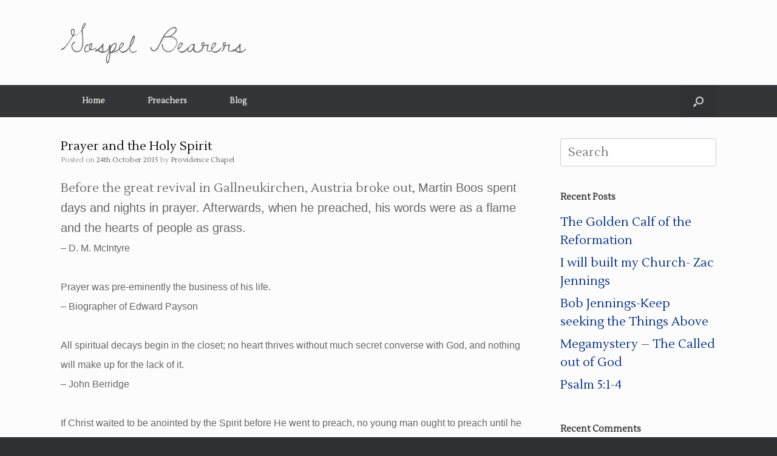

--- FILE ---
content_type: text/html; charset=UTF-8
request_url: https://www.gospelbearers.com/prayer-and-the-holy-spirit/
body_size: 9340
content:
<!DOCTYPE html>
<html lang="en-GB">
<head>
	<meta charset="UTF-8" />
	<meta http-equiv="X-UA-Compatible" content="IE=10" />
	<link rel="profile" href="http://gmpg.org/xfn/11" />
	<link rel="pingback" href="https://www.gospelbearers.com/xmlrpc.php" />
	<title>Prayer and the Holy Spirit &#8211; Gospel Bearers</title>
<meta name='robots' content='max-image-preview:large' />
<link rel="alternate" type="application/rss+xml" title="Gospel Bearers &raquo; Feed" href="https://www.gospelbearers.com/feed/" />
<link rel="alternate" type="application/rss+xml" title="Gospel Bearers &raquo; Comments Feed" href="https://www.gospelbearers.com/comments/feed/" />
<script type="text/javascript">
/* <![CDATA[ */
window._wpemojiSettings = {"baseUrl":"https:\/\/s.w.org\/images\/core\/emoji\/15.0.3\/72x72\/","ext":".png","svgUrl":"https:\/\/s.w.org\/images\/core\/emoji\/15.0.3\/svg\/","svgExt":".svg","source":{"concatemoji":"https:\/\/www.gospelbearers.com\/wp-includes\/js\/wp-emoji-release.min.js?ver=6.6.4"}};
/*! This file is auto-generated */
!function(i,n){var o,s,e;function c(e){try{var t={supportTests:e,timestamp:(new Date).valueOf()};sessionStorage.setItem(o,JSON.stringify(t))}catch(e){}}function p(e,t,n){e.clearRect(0,0,e.canvas.width,e.canvas.height),e.fillText(t,0,0);var t=new Uint32Array(e.getImageData(0,0,e.canvas.width,e.canvas.height).data),r=(e.clearRect(0,0,e.canvas.width,e.canvas.height),e.fillText(n,0,0),new Uint32Array(e.getImageData(0,0,e.canvas.width,e.canvas.height).data));return t.every(function(e,t){return e===r[t]})}function u(e,t,n){switch(t){case"flag":return n(e,"\ud83c\udff3\ufe0f\u200d\u26a7\ufe0f","\ud83c\udff3\ufe0f\u200b\u26a7\ufe0f")?!1:!n(e,"\ud83c\uddfa\ud83c\uddf3","\ud83c\uddfa\u200b\ud83c\uddf3")&&!n(e,"\ud83c\udff4\udb40\udc67\udb40\udc62\udb40\udc65\udb40\udc6e\udb40\udc67\udb40\udc7f","\ud83c\udff4\u200b\udb40\udc67\u200b\udb40\udc62\u200b\udb40\udc65\u200b\udb40\udc6e\u200b\udb40\udc67\u200b\udb40\udc7f");case"emoji":return!n(e,"\ud83d\udc26\u200d\u2b1b","\ud83d\udc26\u200b\u2b1b")}return!1}function f(e,t,n){var r="undefined"!=typeof WorkerGlobalScope&&self instanceof WorkerGlobalScope?new OffscreenCanvas(300,150):i.createElement("canvas"),a=r.getContext("2d",{willReadFrequently:!0}),o=(a.textBaseline="top",a.font="600 32px Arial",{});return e.forEach(function(e){o[e]=t(a,e,n)}),o}function t(e){var t=i.createElement("script");t.src=e,t.defer=!0,i.head.appendChild(t)}"undefined"!=typeof Promise&&(o="wpEmojiSettingsSupports",s=["flag","emoji"],n.supports={everything:!0,everythingExceptFlag:!0},e=new Promise(function(e){i.addEventListener("DOMContentLoaded",e,{once:!0})}),new Promise(function(t){var n=function(){try{var e=JSON.parse(sessionStorage.getItem(o));if("object"==typeof e&&"number"==typeof e.timestamp&&(new Date).valueOf()<e.timestamp+604800&&"object"==typeof e.supportTests)return e.supportTests}catch(e){}return null}();if(!n){if("undefined"!=typeof Worker&&"undefined"!=typeof OffscreenCanvas&&"undefined"!=typeof URL&&URL.createObjectURL&&"undefined"!=typeof Blob)try{var e="postMessage("+f.toString()+"("+[JSON.stringify(s),u.toString(),p.toString()].join(",")+"));",r=new Blob([e],{type:"text/javascript"}),a=new Worker(URL.createObjectURL(r),{name:"wpTestEmojiSupports"});return void(a.onmessage=function(e){c(n=e.data),a.terminate(),t(n)})}catch(e){}c(n=f(s,u,p))}t(n)}).then(function(e){for(var t in e)n.supports[t]=e[t],n.supports.everything=n.supports.everything&&n.supports[t],"flag"!==t&&(n.supports.everythingExceptFlag=n.supports.everythingExceptFlag&&n.supports[t]);n.supports.everythingExceptFlag=n.supports.everythingExceptFlag&&!n.supports.flag,n.DOMReady=!1,n.readyCallback=function(){n.DOMReady=!0}}).then(function(){return e}).then(function(){var e;n.supports.everything||(n.readyCallback(),(e=n.source||{}).concatemoji?t(e.concatemoji):e.wpemoji&&e.twemoji&&(t(e.twemoji),t(e.wpemoji)))}))}((window,document),window._wpemojiSettings);
/* ]]> */
</script>
<style id='wp-emoji-styles-inline-css' type='text/css'>

	img.wp-smiley, img.emoji {
		display: inline !important;
		border: none !important;
		box-shadow: none !important;
		height: 1em !important;
		width: 1em !important;
		margin: 0 0.07em !important;
		vertical-align: -0.1em !important;
		background: none !important;
		padding: 0 !important;
	}
</style>
<link rel='stylesheet' id='wp-block-library-css' href='https://www.gospelbearers.com/wp-includes/css/dist/block-library/style.min.css?ver=6.6.4' type='text/css' media='all' />
<style id='classic-theme-styles-inline-css' type='text/css'>
/*! This file is auto-generated */
.wp-block-button__link{color:#fff;background-color:#32373c;border-radius:9999px;box-shadow:none;text-decoration:none;padding:calc(.667em + 2px) calc(1.333em + 2px);font-size:1.125em}.wp-block-file__button{background:#32373c;color:#fff;text-decoration:none}
</style>
<style id='global-styles-inline-css' type='text/css'>
:root{--wp--preset--aspect-ratio--square: 1;--wp--preset--aspect-ratio--4-3: 4/3;--wp--preset--aspect-ratio--3-4: 3/4;--wp--preset--aspect-ratio--3-2: 3/2;--wp--preset--aspect-ratio--2-3: 2/3;--wp--preset--aspect-ratio--16-9: 16/9;--wp--preset--aspect-ratio--9-16: 9/16;--wp--preset--color--black: #000000;--wp--preset--color--cyan-bluish-gray: #abb8c3;--wp--preset--color--white: #ffffff;--wp--preset--color--pale-pink: #f78da7;--wp--preset--color--vivid-red: #cf2e2e;--wp--preset--color--luminous-vivid-orange: #ff6900;--wp--preset--color--luminous-vivid-amber: #fcb900;--wp--preset--color--light-green-cyan: #7bdcb5;--wp--preset--color--vivid-green-cyan: #00d084;--wp--preset--color--pale-cyan-blue: #8ed1fc;--wp--preset--color--vivid-cyan-blue: #0693e3;--wp--preset--color--vivid-purple: #9b51e0;--wp--preset--gradient--vivid-cyan-blue-to-vivid-purple: linear-gradient(135deg,rgba(6,147,227,1) 0%,rgb(155,81,224) 100%);--wp--preset--gradient--light-green-cyan-to-vivid-green-cyan: linear-gradient(135deg,rgb(122,220,180) 0%,rgb(0,208,130) 100%);--wp--preset--gradient--luminous-vivid-amber-to-luminous-vivid-orange: linear-gradient(135deg,rgba(252,185,0,1) 0%,rgba(255,105,0,1) 100%);--wp--preset--gradient--luminous-vivid-orange-to-vivid-red: linear-gradient(135deg,rgba(255,105,0,1) 0%,rgb(207,46,46) 100%);--wp--preset--gradient--very-light-gray-to-cyan-bluish-gray: linear-gradient(135deg,rgb(238,238,238) 0%,rgb(169,184,195) 100%);--wp--preset--gradient--cool-to-warm-spectrum: linear-gradient(135deg,rgb(74,234,220) 0%,rgb(151,120,209) 20%,rgb(207,42,186) 40%,rgb(238,44,130) 60%,rgb(251,105,98) 80%,rgb(254,248,76) 100%);--wp--preset--gradient--blush-light-purple: linear-gradient(135deg,rgb(255,206,236) 0%,rgb(152,150,240) 100%);--wp--preset--gradient--blush-bordeaux: linear-gradient(135deg,rgb(254,205,165) 0%,rgb(254,45,45) 50%,rgb(107,0,62) 100%);--wp--preset--gradient--luminous-dusk: linear-gradient(135deg,rgb(255,203,112) 0%,rgb(199,81,192) 50%,rgb(65,88,208) 100%);--wp--preset--gradient--pale-ocean: linear-gradient(135deg,rgb(255,245,203) 0%,rgb(182,227,212) 50%,rgb(51,167,181) 100%);--wp--preset--gradient--electric-grass: linear-gradient(135deg,rgb(202,248,128) 0%,rgb(113,206,126) 100%);--wp--preset--gradient--midnight: linear-gradient(135deg,rgb(2,3,129) 0%,rgb(40,116,252) 100%);--wp--preset--font-size--small: 13px;--wp--preset--font-size--medium: 20px;--wp--preset--font-size--large: 36px;--wp--preset--font-size--x-large: 42px;--wp--preset--spacing--20: 0.44rem;--wp--preset--spacing--30: 0.67rem;--wp--preset--spacing--40: 1rem;--wp--preset--spacing--50: 1.5rem;--wp--preset--spacing--60: 2.25rem;--wp--preset--spacing--70: 3.38rem;--wp--preset--spacing--80: 5.06rem;--wp--preset--shadow--natural: 6px 6px 9px rgba(0, 0, 0, 0.2);--wp--preset--shadow--deep: 12px 12px 50px rgba(0, 0, 0, 0.4);--wp--preset--shadow--sharp: 6px 6px 0px rgba(0, 0, 0, 0.2);--wp--preset--shadow--outlined: 6px 6px 0px -3px rgba(255, 255, 255, 1), 6px 6px rgba(0, 0, 0, 1);--wp--preset--shadow--crisp: 6px 6px 0px rgba(0, 0, 0, 1);}:where(.is-layout-flex){gap: 0.5em;}:where(.is-layout-grid){gap: 0.5em;}body .is-layout-flex{display: flex;}.is-layout-flex{flex-wrap: wrap;align-items: center;}.is-layout-flex > :is(*, div){margin: 0;}body .is-layout-grid{display: grid;}.is-layout-grid > :is(*, div){margin: 0;}:where(.wp-block-columns.is-layout-flex){gap: 2em;}:where(.wp-block-columns.is-layout-grid){gap: 2em;}:where(.wp-block-post-template.is-layout-flex){gap: 1.25em;}:where(.wp-block-post-template.is-layout-grid){gap: 1.25em;}.has-black-color{color: var(--wp--preset--color--black) !important;}.has-cyan-bluish-gray-color{color: var(--wp--preset--color--cyan-bluish-gray) !important;}.has-white-color{color: var(--wp--preset--color--white) !important;}.has-pale-pink-color{color: var(--wp--preset--color--pale-pink) !important;}.has-vivid-red-color{color: var(--wp--preset--color--vivid-red) !important;}.has-luminous-vivid-orange-color{color: var(--wp--preset--color--luminous-vivid-orange) !important;}.has-luminous-vivid-amber-color{color: var(--wp--preset--color--luminous-vivid-amber) !important;}.has-light-green-cyan-color{color: var(--wp--preset--color--light-green-cyan) !important;}.has-vivid-green-cyan-color{color: var(--wp--preset--color--vivid-green-cyan) !important;}.has-pale-cyan-blue-color{color: var(--wp--preset--color--pale-cyan-blue) !important;}.has-vivid-cyan-blue-color{color: var(--wp--preset--color--vivid-cyan-blue) !important;}.has-vivid-purple-color{color: var(--wp--preset--color--vivid-purple) !important;}.has-black-background-color{background-color: var(--wp--preset--color--black) !important;}.has-cyan-bluish-gray-background-color{background-color: var(--wp--preset--color--cyan-bluish-gray) !important;}.has-white-background-color{background-color: var(--wp--preset--color--white) !important;}.has-pale-pink-background-color{background-color: var(--wp--preset--color--pale-pink) !important;}.has-vivid-red-background-color{background-color: var(--wp--preset--color--vivid-red) !important;}.has-luminous-vivid-orange-background-color{background-color: var(--wp--preset--color--luminous-vivid-orange) !important;}.has-luminous-vivid-amber-background-color{background-color: var(--wp--preset--color--luminous-vivid-amber) !important;}.has-light-green-cyan-background-color{background-color: var(--wp--preset--color--light-green-cyan) !important;}.has-vivid-green-cyan-background-color{background-color: var(--wp--preset--color--vivid-green-cyan) !important;}.has-pale-cyan-blue-background-color{background-color: var(--wp--preset--color--pale-cyan-blue) !important;}.has-vivid-cyan-blue-background-color{background-color: var(--wp--preset--color--vivid-cyan-blue) !important;}.has-vivid-purple-background-color{background-color: var(--wp--preset--color--vivid-purple) !important;}.has-black-border-color{border-color: var(--wp--preset--color--black) !important;}.has-cyan-bluish-gray-border-color{border-color: var(--wp--preset--color--cyan-bluish-gray) !important;}.has-white-border-color{border-color: var(--wp--preset--color--white) !important;}.has-pale-pink-border-color{border-color: var(--wp--preset--color--pale-pink) !important;}.has-vivid-red-border-color{border-color: var(--wp--preset--color--vivid-red) !important;}.has-luminous-vivid-orange-border-color{border-color: var(--wp--preset--color--luminous-vivid-orange) !important;}.has-luminous-vivid-amber-border-color{border-color: var(--wp--preset--color--luminous-vivid-amber) !important;}.has-light-green-cyan-border-color{border-color: var(--wp--preset--color--light-green-cyan) !important;}.has-vivid-green-cyan-border-color{border-color: var(--wp--preset--color--vivid-green-cyan) !important;}.has-pale-cyan-blue-border-color{border-color: var(--wp--preset--color--pale-cyan-blue) !important;}.has-vivid-cyan-blue-border-color{border-color: var(--wp--preset--color--vivid-cyan-blue) !important;}.has-vivid-purple-border-color{border-color: var(--wp--preset--color--vivid-purple) !important;}.has-vivid-cyan-blue-to-vivid-purple-gradient-background{background: var(--wp--preset--gradient--vivid-cyan-blue-to-vivid-purple) !important;}.has-light-green-cyan-to-vivid-green-cyan-gradient-background{background: var(--wp--preset--gradient--light-green-cyan-to-vivid-green-cyan) !important;}.has-luminous-vivid-amber-to-luminous-vivid-orange-gradient-background{background: var(--wp--preset--gradient--luminous-vivid-amber-to-luminous-vivid-orange) !important;}.has-luminous-vivid-orange-to-vivid-red-gradient-background{background: var(--wp--preset--gradient--luminous-vivid-orange-to-vivid-red) !important;}.has-very-light-gray-to-cyan-bluish-gray-gradient-background{background: var(--wp--preset--gradient--very-light-gray-to-cyan-bluish-gray) !important;}.has-cool-to-warm-spectrum-gradient-background{background: var(--wp--preset--gradient--cool-to-warm-spectrum) !important;}.has-blush-light-purple-gradient-background{background: var(--wp--preset--gradient--blush-light-purple) !important;}.has-blush-bordeaux-gradient-background{background: var(--wp--preset--gradient--blush-bordeaux) !important;}.has-luminous-dusk-gradient-background{background: var(--wp--preset--gradient--luminous-dusk) !important;}.has-pale-ocean-gradient-background{background: var(--wp--preset--gradient--pale-ocean) !important;}.has-electric-grass-gradient-background{background: var(--wp--preset--gradient--electric-grass) !important;}.has-midnight-gradient-background{background: var(--wp--preset--gradient--midnight) !important;}.has-small-font-size{font-size: var(--wp--preset--font-size--small) !important;}.has-medium-font-size{font-size: var(--wp--preset--font-size--medium) !important;}.has-large-font-size{font-size: var(--wp--preset--font-size--large) !important;}.has-x-large-font-size{font-size: var(--wp--preset--font-size--x-large) !important;}
:where(.wp-block-post-template.is-layout-flex){gap: 1.25em;}:where(.wp-block-post-template.is-layout-grid){gap: 1.25em;}
:where(.wp-block-columns.is-layout-flex){gap: 2em;}:where(.wp-block-columns.is-layout-grid){gap: 2em;}
:root :where(.wp-block-pullquote){font-size: 1.5em;line-height: 1.6;}
</style>
<link rel='stylesheet' id='ee-simple-file-list-pro-css-css' href='https://usercontent.one/wp/www.gospelbearers.com/wp-content/plugins/ee-simple-file-list-pro/css/eeStyles.css?ver=5.4.4' type='text/css' media='all' />
<link rel='stylesheet' id='vantage-style-css' href='https://usercontent.one/wp/www.gospelbearers.com/wp-content/themes/vantage/style.css?ver=1.17.0' type='text/css' media='all' />
<link rel='stylesheet' id='font-awesome-css' href='https://usercontent.one/wp/www.gospelbearers.com/wp-content/themes/vantage/fontawesome/css/font-awesome.css?ver=4.6.2' type='text/css' media='all' />
<link rel='stylesheet' id='social-media-widget-css' href='https://usercontent.one/wp/www.gospelbearers.com/wp-content/themes/vantage/css/social-media-widget.css?ver=1.17.0' type='text/css' media='all' />
<link rel='stylesheet' id='siteorigin-mobilenav-css' href='https://usercontent.one/wp/www.gospelbearers.com/wp-content/themes/vantage/inc/mobilenav/css/mobilenav.css?ver=1.17.0' type='text/css' media='all' />
<script type="text/javascript" src="https://usercontent.one/wp/www.gospelbearers.com/wp-content/plugins/ee-simple-file-list-pro/js/ee-head.js?ver=6.6.4" id="ee-simple-file-list-pro-js-head-js"></script>
<script type="text/javascript" src="https://www.gospelbearers.com/wp-includes/js/jquery/jquery.min.js?ver=3.7.1" id="jquery-core-js"></script>
<script type="text/javascript" src="https://www.gospelbearers.com/wp-includes/js/jquery/jquery-migrate.min.js?ver=3.4.1" id="jquery-migrate-js"></script>
<script type="text/javascript" src="https://usercontent.one/wp/www.gospelbearers.com/wp-content/themes/vantage/js/jquery.flexslider.min.js?ver=2.1" id="jquery-flexslider-js"></script>
<script type="text/javascript" src="https://usercontent.one/wp/www.gospelbearers.com/wp-content/themes/vantage/js/jquery.touchSwipe.min.js?ver=1.6.6" id="jquery-touchswipe-js"></script>
<script type="text/javascript" src="https://usercontent.one/wp/www.gospelbearers.com/wp-content/themes/vantage/js/jquery.theme-main.min.js?ver=1.17.0" id="vantage-main-js"></script>
<!--[if lt IE 9]>
<script type="text/javascript" src="https://usercontent.one/wp/www.gospelbearers.com/wp-content/themes/vantage/js/html5.min.js?ver=3.7.3" id="vantage-html5-js"></script>
<![endif]-->
<!--[if (gte IE 6)&(lte IE 8)]>
<script type="text/javascript" src="https://usercontent.one/wp/www.gospelbearers.com/wp-content/themes/vantage/js/selectivizr.min.js?ver=1.0.3b" id="vantage-selectivizr-js"></script>
<![endif]-->
<script type="text/javascript" id="siteorigin-mobilenav-js-extra">
/* <![CDATA[ */
var mobileNav = {"search":{"url":"https:\/\/www.gospelbearers.com","placeholder":"Search"},"text":{"navigate":"Iphones ","back":"Back","close":"Close"},"nextIconUrl":"https:\/\/www.gospelbearers.com\/wp-content\/themes\/vantage\/inc\/mobilenav\/images\/next.png","mobileMenuClose":"<i class=\"fa fa-times\"><\/i>"};
/* ]]> */
</script>
<script type="text/javascript" src="https://usercontent.one/wp/www.gospelbearers.com/wp-content/themes/vantage/inc/mobilenav/js/mobilenav.min.js?ver=1.17.0" id="siteorigin-mobilenav-js"></script>
<link rel="https://api.w.org/" href="https://www.gospelbearers.com/wp-json/" /><link rel="alternate" title="JSON" type="application/json" href="https://www.gospelbearers.com/wp-json/wp/v2/posts/351" /><link rel="EditURI" type="application/rsd+xml" title="RSD" href="https://www.gospelbearers.com/xmlrpc.php?rsd" />
<meta name="generator" content="WordPress 6.6.4" />
<link rel="canonical" href="https://www.gospelbearers.com/prayer-and-the-holy-spirit/" />
<link rel='shortlink' href='https://www.gospelbearers.com/?p=351' />
<link rel="alternate" title="oEmbed (JSON)" type="application/json+oembed" href="https://www.gospelbearers.com/wp-json/oembed/1.0/embed?url=https%3A%2F%2Fwww.gospelbearers.com%2Fprayer-and-the-holy-spirit%2F" />
<link rel="alternate" title="oEmbed (XML)" type="text/xml+oembed" href="https://www.gospelbearers.com/wp-json/oembed/1.0/embed?url=https%3A%2F%2Fwww.gospelbearers.com%2Fprayer-and-the-holy-spirit%2F&#038;format=xml" />
<style>[class*=" icon-oc-"],[class^=icon-oc-]{speak:none;font-style:normal;font-weight:400;font-variant:normal;text-transform:none;line-height:1;-webkit-font-smoothing:antialiased;-moz-osx-font-smoothing:grayscale}.icon-oc-one-com-white-32px-fill:before{content:"901"}.icon-oc-one-com:before{content:"900"}#one-com-icon,.toplevel_page_onecom-wp .wp-menu-image{speak:none;display:flex;align-items:center;justify-content:center;text-transform:none;line-height:1;-webkit-font-smoothing:antialiased;-moz-osx-font-smoothing:grayscale}.onecom-wp-admin-bar-item>a,.toplevel_page_onecom-wp>.wp-menu-name{font-size:16px;font-weight:400;line-height:1}.toplevel_page_onecom-wp>.wp-menu-name img{width:69px;height:9px;}.wp-submenu-wrap.wp-submenu>.wp-submenu-head>img{width:88px;height:auto}.onecom-wp-admin-bar-item>a img{height:7px!important}.onecom-wp-admin-bar-item>a img,.toplevel_page_onecom-wp>.wp-menu-name img{opacity:.8}.onecom-wp-admin-bar-item.hover>a img,.toplevel_page_onecom-wp.wp-has-current-submenu>.wp-menu-name img,li.opensub>a.toplevel_page_onecom-wp>.wp-menu-name img{opacity:1}#one-com-icon:before,.onecom-wp-admin-bar-item>a:before,.toplevel_page_onecom-wp>.wp-menu-image:before{content:'';position:static!important;background-color:rgba(240,245,250,.4);border-radius:102px;width:18px;height:18px;padding:0!important}.onecom-wp-admin-bar-item>a:before{width:14px;height:14px}.onecom-wp-admin-bar-item.hover>a:before,.toplevel_page_onecom-wp.opensub>a>.wp-menu-image:before,.toplevel_page_onecom-wp.wp-has-current-submenu>.wp-menu-image:before{background-color:#76b82a}.onecom-wp-admin-bar-item>a{display:inline-flex!important;align-items:center;justify-content:center}#one-com-logo-wrapper{font-size:4em}#one-com-icon{vertical-align:middle}.imagify-welcome{display:none !important;}</style><meta name="viewport" content="width=device-width, initial-scale=1" />		<style type="text/css">
			.so-mobilenav-mobile + * { display: none; }
			@media screen and (max-width: 480px) { .so-mobilenav-mobile + * { display: block; } .so-mobilenav-standard + * { display: none; } .site-navigation #search-icon { display: none; } }
		</style>
	<style type="text/css">.recentcomments a{display:inline !important;padding:0 !important;margin:0 !important;}</style>	<style type="text/css" media="screen">
		#footer-widgets .widget { width: 100%; }
		#masthead-widgets .widget { width: 100%; }
	</style>
	<style type="text/css" id="customizer-css">@import url(//fonts.googleapis.com/css?family=Lustria:400|Dawning+of+a+New+Day:400); body,button,input,select,textarea { font-family: "Lustria"; font-weight: 400 } #masthead h1 { font-family: "Dawning of a New Day"; font-weight: 400 } h1,h2,h3,h4,h5,h6 { font-family: "Lustria"; font-weight: 400 } #masthead .hgroup h1, #masthead.masthead-logo-in-menu .logo > h1 { font-size: 50px } #masthead .hgroup .support-text, #masthead .hgroup .site-description { font-size: 20px } #page-title, article.post .entry-header h1.entry-title, article.page .entry-header h1.entry-title { color: #000000 } .entry-content { font-size: 20px } #secondary .widget { font-size: 20px } .entry-content h4 { font-size: 20px } .entry-content h5 { font-size: 20px } .entry-content h6 { font-size: 20px } .entry-content a, .entry-content a:visited, article.post .author-box .box-content .author-posts a:hover, #secondary a, #secondary a:visited, #masthead .hgroup a, #masthead .hgroup a:visited, .comment-form .logged-in-as a, .comment-form .logged-in-as a:visited { color: #002d87 } .main-navigation ul li:hover > a, .main-navigation ul li:focus > a, #search-icon #search-icon-icon:hover, #search-icon #search-icon-icon:focus { background-color: #0068ad } a.button, button, html input[type="button"], input[type="reset"], input[type="submit"], .post-navigation a, #image-navigation a, article.post .more-link, article.page .more-link, .paging-navigation a, .woocommerce #page-wrapper .button, .woocommerce a.button, .woocommerce .checkout-button, .woocommerce input.button, #infinite-handle span button { text-shadow: none } a.button, button, html input[type="button"], input[type="reset"], input[type="submit"], .post-navigation a, #image-navigation a, article.post .more-link, article.page .more-link, .paging-navigation a, .woocommerce #page-wrapper .button, .woocommerce a.button, .woocommerce .checkout-button, .woocommerce input.button, .woocommerce #respond input#submit.alt, .woocommerce a.button.alt, .woocommerce button.button.alt, .woocommerce input.button.alt, #infinite-handle span { -webkit-box-shadow: none; -moz-box-shadow: none; box-shadow: none } </style></head>

<body class="post-template-default single single-post postid-351 single-format-standard group-blog responsive layout-full no-js has-sidebar has-menu-search page-layout-default mobilenav">


<div id="page-wrapper">

	<a class="skip-link screen-reader-text" href="#content">Skip to content</a>

	
	
		<header id="masthead" class="site-header" role="banner">

	<div class="hgroup full-container ">

		
			<a href="https://www.gospelbearers.com/" title="Gospel Bearers" rel="home" class="logo">
				<h1 class="site-title">Gospel Bearers</h1>			</a>
			
				<div id="header-sidebar" >
					<aside id="vantage-social-media-3" class="widget widget_vantage-social-media"></aside>				</div>

			
		
	</div><!-- .hgroup.full-container -->

	
<nav role="navigation" class="site-navigation main-navigation primary use-sticky-menu mobile-navigation">

	<div class="full-container">
							<div id="search-icon">
				<div id="search-icon-icon" tabindex="0" aria-label="Open the search"><div class="vantage-icon-search"></div></div>
				
<form method="get" class="searchform" action="https://www.gospelbearers.com/" role="search">
	<label for="search-form" class="screen-reader-text">Search for:</label>
	<input type="search" name="s" class="field" id="search-form" value="" placeholder="Search"/>
</form>
			</div>
		
					<div id="so-mobilenav-standard-1" data-id="1" class="so-mobilenav-standard"></div><div class="menu"><ul>
<li ><a href="https://www.gospelbearers.com/"><span class="icon"></span>Home</a></li><li class="page_item page-item-1139"><a href="https://www.gospelbearers.com/preachers/"><span class="icon"></span>Preachers</a></li>
<li class="page_item page-item-917 current_page_parent"><a href="https://www.gospelbearers.com/blog/"><span class="icon"></span>Blog</a></li>
</ul></div>
<div id="so-mobilenav-mobile-1" data-id="1" class="so-mobilenav-mobile"></div><div class="menu-mobilenav-container"><ul id="mobile-nav-item-wrap-1" class="menu"><li><a href="#" class="mobilenav-main-link" data-id="1"><span class="mobile-nav-icon"></span>Iphones </a></li></ul></div>			</div>
</nav><!-- .site-navigation .main-navigation -->

</header><!-- #masthead .site-header -->

	
	
	
	
	<div id="main" class="site-main">
		<div class="full-container">
			
<div id="primary" class="content-area">
	<div id="content" class="site-content" role="main">

	
		
<article id="post-351" class="post post-351 type-post status-publish format-standard hentry category-denton-church">

	<div class="entry-main">

		
					<header class="entry-header">

				
									<h1 class="entry-title">Prayer and the Holy Spirit</h1>
				
									<div class="entry-meta">
						Posted on <a href="https://www.gospelbearers.com/prayer-and-the-holy-spirit/" title="4:32 pm" rel="bookmark"><time class="entry-date" datetime="2015-10-24T16:32:16+00:00">24th October 2015</time></a><time class="updated" datetime="2015-10-24T16:32:16+00:00">24th October 2015</time> <span class="byline"> by <span class="author vcard"><a class="url fn n" href="https://www.gospelbearers.com/author/providence-chapel/" title="View all posts by Providence Chapel" rel="author">Providence Chapel</a></span></span> 					</div><!-- .entry-meta -->
				
			</header><!-- .entry-header -->
		
		<div class="entry-content">
			<div class="moz-text-html" lang="x-unicode">
<div>Before the great revival in Gallneukirchen, Austria broke out, <span style="font-family: Arial, Helvetica, sans-serif;">Martin Boos spent days and nights in prayer. Afterwards, when he preached, his words were as a flame and the hearts of people as grass.</span></div>
<div><span style="font-family: Arial, Helvetica, sans-serif; font-size: medium;">&#8211; D. M. McIntyre</span></div>
<div><span style="font-family: Arial, Helvetica, sans-serif; font-size: medium;"><br />
</span></div>
<div><span style="font-family: Arial, Helvetica, sans-serif; font-size: medium;">Prayer was pre-eminently the business of his life.</span></div>
<div><span style="font-family: Arial, Helvetica, sans-serif; font-size: medium;">&#8211; Biographer of Edward Payson</span></div>
<div><span style="font-family: Arial, Helvetica, sans-serif; font-size: medium;"><br />
</span></div>
<div><span style="font-family: Arial, Helvetica, sans-serif; font-size: medium;">All spiritual decays begin in the closet; no heart thrives without much secret converse with God, and nothing will make up for the lack of it.</span></div>
<div><span style="font-family: Arial, Helvetica, sans-serif; font-size: medium;">&#8211; John Berridge</span></div>
<div><span style="font-family: Arial, Helvetica, sans-serif; font-size: medium;"><br />
</span></div>
<div><span style="font-family: Arial, Helvetica, sans-serif; font-size: medium;">If Christ waited to be anointed by the Spirit before He went to preach, no young man ought to preach until he also has been anointed by the Holy Ghost.</span></div>
<div><span style="font-family: Arial, Helvetica, sans-serif; font-size: medium;">&#8211; F. B. Meyer</span></div>
</div>
					</div><!-- .entry-content -->

					<div class="entry-categories">
				Posted in <a href="https://www.gospelbearers.com/category/denton-church/" rel="category tag">Denton church</a>.			</div>
		
		
		
	</div>

</article><!-- #post-351 -->

		
		
		
	
	</div><!-- #content .site-content -->
</div><!-- #primary .content-area -->


<div id="secondary" class="widget-area" role="complementary">
		<aside id="search-2" class="widget widget_search">
<form method="get" class="searchform" action="https://www.gospelbearers.com/" role="search">
	<label for="search-form" class="screen-reader-text">Search for:</label>
	<input type="search" name="s" class="field" id="search-form" value="" placeholder="Search"/>
</form>
</aside>
		<aside id="recent-posts-2" class="widget widget_recent_entries">
		<h3 class="widget-title">Recent Posts</h3>
		<ul>
											<li>
					<a href="https://www.gospelbearers.com/the-golden-calf-of-the-reformation/">The Golden Calf of the Reformation </a>
									</li>
											<li>
					<a href="https://www.gospelbearers.com/i-will-built-my-church-zac-jennings/">I will built my Church- Zac Jennings</a>
									</li>
											<li>
					<a href="https://www.gospelbearers.com/bob-jennings-keep-seeking-the-things-above/">Bob Jennings-Keep seeking the Things Above</a>
									</li>
											<li>
					<a href="https://www.gospelbearers.com/megamystery-the-called-out-of-god/">Megamystery &#8211; The Called out of God</a>
									</li>
											<li>
					<a href="https://www.gospelbearers.com/psalm-51-4/">Psalm 5:1-4</a>
									</li>
					</ul>

		</aside><aside id="recent-comments-2" class="widget widget_recent_comments"><h3 class="widget-title">Recent Comments</h3><ul id="recentcomments"></ul></aside><aside id="archives-2" class="widget widget_archive"><h3 class="widget-title">Archives</h3>
			<ul>
					<li><a href='https://www.gospelbearers.com/2022/06/'>June 2022</a></li>
	<li><a href='https://www.gospelbearers.com/2021/03/'>March 2021</a></li>
	<li><a href='https://www.gospelbearers.com/2021/02/'>February 2021</a></li>
	<li><a href='https://www.gospelbearers.com/2020/06/'>June 2020</a></li>
	<li><a href='https://www.gospelbearers.com/2020/03/'>March 2020</a></li>
	<li><a href='https://www.gospelbearers.com/2020/02/'>February 2020</a></li>
	<li><a href='https://www.gospelbearers.com/2018/12/'>December 2018</a></li>
	<li><a href='https://www.gospelbearers.com/2018/11/'>November 2018</a></li>
	<li><a href='https://www.gospelbearers.com/2018/10/'>October 2018</a></li>
	<li><a href='https://www.gospelbearers.com/2018/09/'>September 2018</a></li>
	<li><a href='https://www.gospelbearers.com/2018/08/'>August 2018</a></li>
	<li><a href='https://www.gospelbearers.com/2018/07/'>July 2018</a></li>
	<li><a href='https://www.gospelbearers.com/2018/05/'>May 2018</a></li>
	<li><a href='https://www.gospelbearers.com/2018/03/'>March 2018</a></li>
	<li><a href='https://www.gospelbearers.com/2018/02/'>February 2018</a></li>
	<li><a href='https://www.gospelbearers.com/2018/01/'>January 2018</a></li>
	<li><a href='https://www.gospelbearers.com/2017/12/'>December 2017</a></li>
	<li><a href='https://www.gospelbearers.com/2017/11/'>November 2017</a></li>
	<li><a href='https://www.gospelbearers.com/2017/10/'>October 2017</a></li>
	<li><a href='https://www.gospelbearers.com/2017/09/'>September 2017</a></li>
	<li><a href='https://www.gospelbearers.com/2017/08/'>August 2017</a></li>
	<li><a href='https://www.gospelbearers.com/2017/07/'>July 2017</a></li>
	<li><a href='https://www.gospelbearers.com/2017/06/'>June 2017</a></li>
	<li><a href='https://www.gospelbearers.com/2017/05/'>May 2017</a></li>
	<li><a href='https://www.gospelbearers.com/2017/04/'>April 2017</a></li>
	<li><a href='https://www.gospelbearers.com/2017/03/'>March 2017</a></li>
	<li><a href='https://www.gospelbearers.com/2017/02/'>February 2017</a></li>
	<li><a href='https://www.gospelbearers.com/2017/01/'>January 2017</a></li>
	<li><a href='https://www.gospelbearers.com/2016/12/'>December 2016</a></li>
	<li><a href='https://www.gospelbearers.com/2016/11/'>November 2016</a></li>
	<li><a href='https://www.gospelbearers.com/2016/10/'>October 2016</a></li>
	<li><a href='https://www.gospelbearers.com/2016/09/'>September 2016</a></li>
	<li><a href='https://www.gospelbearers.com/2016/08/'>August 2016</a></li>
	<li><a href='https://www.gospelbearers.com/2016/07/'>July 2016</a></li>
	<li><a href='https://www.gospelbearers.com/2016/06/'>June 2016</a></li>
	<li><a href='https://www.gospelbearers.com/2016/05/'>May 2016</a></li>
	<li><a href='https://www.gospelbearers.com/2016/04/'>April 2016</a></li>
	<li><a href='https://www.gospelbearers.com/2016/03/'>March 2016</a></li>
	<li><a href='https://www.gospelbearers.com/2016/02/'>February 2016</a></li>
	<li><a href='https://www.gospelbearers.com/2016/01/'>January 2016</a></li>
	<li><a href='https://www.gospelbearers.com/2015/12/'>December 2015</a></li>
	<li><a href='https://www.gospelbearers.com/2015/11/'>November 2015</a></li>
	<li><a href='https://www.gospelbearers.com/2015/10/'>October 2015</a></li>
	<li><a href='https://www.gospelbearers.com/2015/09/'>September 2015</a></li>
	<li><a href='https://www.gospelbearers.com/2015/08/'>August 2015</a></li>
	<li><a href='https://www.gospelbearers.com/2015/06/'>June 2015</a></li>
			</ul>

			</aside><aside id="categories-2" class="widget widget_categories"><h3 class="widget-title">Categories</h3>
			<ul>
					<li class="cat-item cat-item-10"><a href="https://www.gospelbearers.com/category/afflictions/">Afflictions</a>
</li>
	<li class="cat-item cat-item-15"><a href="https://www.gospelbearers.com/category/bob-jennings/">Bob Jennings</a>
</li>
	<li class="cat-item cat-item-32"><a href="https://www.gospelbearers.com/category/charles-leiter/">Charles Leiter</a>
</li>
	<li class="cat-item cat-item-37"><a href="https://www.gospelbearers.com/category/christ/">Christ</a>
</li>
	<li class="cat-item cat-item-44"><a href="https://www.gospelbearers.com/category/christianity/">Christianity</a>
</li>
	<li class="cat-item cat-item-51"><a href="https://www.gospelbearers.com/category/church/">Church</a>
</li>
	<li class="cat-item cat-item-57"><a href="https://www.gospelbearers.com/category/conrad-murrell/">Conrad Murrell</a>
</li>
	<li class="cat-item cat-item-56"><a href="https://www.gospelbearers.com/category/daily-thoughts/">Daily Thoughts</a>
</li>
	<li class="cat-item cat-item-42"><a href="https://www.gospelbearers.com/category/darknes/">Darknes</a>
</li>
	<li class="cat-item cat-item-50"><a href="https://www.gospelbearers.com/category/denton-church/">Denton church</a>
</li>
	<li class="cat-item cat-item-12"><a href="https://www.gospelbearers.com/category/don-currin/">Don Currin</a>
</li>
	<li class="cat-item cat-item-16"><a href="https://www.gospelbearers.com/category/don-johnson/">Don Johnson</a>
</li>
	<li class="cat-item cat-item-33"><a href="https://www.gospelbearers.com/category/fall/">Fall</a>
</li>
	<li class="cat-item cat-item-39"><a href="https://www.gospelbearers.com/category/forgiveness/">forgiveness</a>
</li>
	<li class="cat-item cat-item-17"><a href="https://www.gospelbearers.com/category/gospel/">Gospel</a>
</li>
	<li class="cat-item cat-item-24"><a href="https://www.gospelbearers.com/category/grace-bible-camp-bentley/">Grace Bible Camp Bentley</a>
</li>
	<li class="cat-item cat-item-45"><a href="https://www.gospelbearers.com/category/holiness/">Holiness</a>
</li>
	<li class="cat-item cat-item-25"><a href="https://www.gospelbearers.com/category/la/">LA</a>
</li>
	<li class="cat-item cat-item-40"><a href="https://www.gospelbearers.com/category/love/">love</a>
</li>
	<li class="cat-item cat-item-46"><a href="https://www.gospelbearers.com/category/mack-tomlinson/">Mack Tomlinson</a>
</li>
	<li class="cat-item cat-item-29"><a href="https://www.gospelbearers.com/category/mason-vann/">Mason Vann</a>
</li>
	<li class="cat-item cat-item-27"><a href="https://www.gospelbearers.com/category/mouth/">Mouth</a>
</li>
	<li class="cat-item cat-item-36"><a href="https://www.gospelbearers.com/category/peter/">Peter</a>
</li>
	<li class="cat-item cat-item-14"><a href="https://www.gospelbearers.com/category/repentance/">Repentance</a>
</li>
	<li class="cat-item cat-item-22"><a href="https://www.gospelbearers.com/category/reproof/">Reproof</a>
</li>
	<li class="cat-item cat-item-23"><a href="https://www.gospelbearers.com/category/roy-cook/">Roy Cook</a>
</li>
	<li class="cat-item cat-item-18"><a href="https://www.gospelbearers.com/category/salvation/">Salvation</a>
</li>
	<li class="cat-item cat-item-35"><a href="https://www.gospelbearers.com/category/satan/">Satan</a>
</li>
	<li class="cat-item cat-item-43"><a href="https://www.gospelbearers.com/category/sin/">Sin</a>
</li>
	<li class="cat-item cat-item-20"><a href="https://www.gospelbearers.com/category/singing/">Singing</a>
</li>
	<li class="cat-item cat-item-28"><a href="https://www.gospelbearers.com/category/speaking/">Speaking</a>
</li>
	<li class="cat-item cat-item-11"><a href="https://www.gospelbearers.com/category/struggles/">Struggles</a>
</li>
	<li class="cat-item cat-item-13"><a href="https://www.gospelbearers.com/category/sundar-singh/">Sundar Singh</a>
</li>
	<li class="cat-item cat-item-38"><a href="https://www.gospelbearers.com/category/temptation/">Temptation</a>
</li>
	<li class="cat-item cat-item-47"><a href="https://www.gospelbearers.com/category/trials/">Trials</a>
</li>
	<li class="cat-item cat-item-1"><a href="https://www.gospelbearers.com/category/uncategorised/">Uncategorised</a>
</li>
	<li class="cat-item cat-item-41"><a href="https://www.gospelbearers.com/category/vance-havner/">Vance Havner</a>
</li>
	<li class="cat-item cat-item-26"><a href="https://www.gospelbearers.com/category/words/">Words</a>
</li>
			</ul>

			</aside><aside id="meta-2" class="widget widget_meta"><h3 class="widget-title">Meta</h3>
		<ul>
						<li><a href="https://www.gospelbearers.com/wp-login.php">Log in</a></li>
			<li><a href="https://www.gospelbearers.com/feed/">Entries feed</a></li>
			<li><a href="https://www.gospelbearers.com/comments/feed/">Comments feed</a></li>

			<li><a href="https://en-gb.wordpress.org/">WordPress.org</a></li>
		</ul>

		</aside>	</div><!-- #secondary .widget-area -->

					</div><!-- .full-container -->
	</div><!-- #main .site-main -->

	
	
	<footer id="colophon" class="site-footer" role="contentinfo">

			<div id="footer-widgets" class="full-container">
					</div><!-- #footer-widgets -->
	
			<div id="site-info">
			<span> Grace Abounding</span>		</div><!-- #site-info -->
	
	<p>Grace Abounding</p>
</footer><!-- #colophon .site-footer -->

	
</div><!-- #page-wrapper -->



<a href="#" id="scroll-to-top" class="scroll-to-top" title="Back To Top"><span class="vantage-icon-arrow-up"></span></a><script type="text/javascript" id="ee-simple-file-list-pro-js-foot-js-extra">
/* <![CDATA[ */
var eesfl_vars = {"ajaxurl":"https:\/\/www.gospelbearers.com\/wp-admin\/admin-ajax.php","eeEditText":"Edit","eeConfirmDeleteText":"Are you sure you want to delete this?","eeCancelText":"Cancel","eeCopyLinkText":"The Link Has Been Copied","eeUploadLimitText":"Upload Limit","eeFileTooLargeText":"This file is too large","eeFileNotAllowedText":"This file type is not allowed","eeUploadErrorText":"Upload Failed","eePleaseWaitText":"Please Wait","eeShowText":"Show","eeHideText":"Hide","eeChooseFolderText":"Please Choose a Folder","eeExtractConfirm1":"Are You Sure?","eeExtractConfirm2":"The ZIP file will be extracted to this folder.","eeExtractConfirm3":"This may take some time."};
/* ]]> */
</script>
<script type="text/javascript" src="https://usercontent.one/wp/www.gospelbearers.com/wp-content/plugins/ee-simple-file-list-pro/js/ee-footer.js?ver=5.4.4" id="ee-simple-file-list-pro-js-foot-js"></script>
<script type="text/javascript" src="https://usercontent.one/wp/www.gospelbearers.com/wp-content/plugins/ee-simple-file-list-pro/js/ee-uploader.js?ver=6.6.4" id="ee-simple-file-list-pro-js-uploader-js"></script>
<script id="ocvars">var ocSiteMeta = {plugins: {"a3e4aa5d9179da09d8af9b6802f861a8": 1,"2c9812363c3c947e61f043af3c9852d0": 1,"b904efd4c2b650207df23db3e5b40c86": 1,"a3fe9dc9824eccbd72b7e5263258ab2c": 1}}</script>
</body>
</html>
